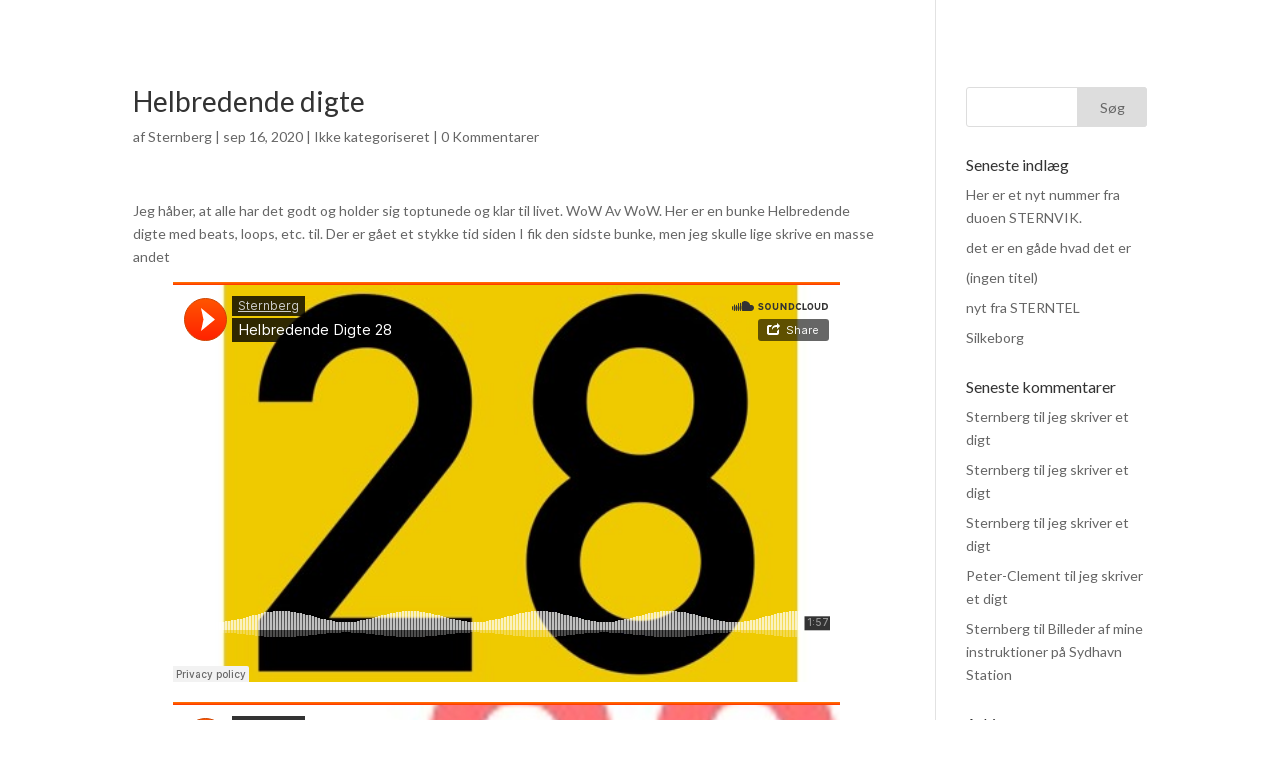

--- FILE ---
content_type: text/html; charset=UTF-8
request_url: http://www.sternbergs.dk/2020/09/16/helbredende-digte/
body_size: 12248
content:
<!DOCTYPE html>
<!--[if IE 6]>
<html id="ie6" lang="da-DK">
<![endif]-->
<!--[if IE 7]>
<html id="ie7" lang="da-DK">
<![endif]-->
<!--[if IE 8]>
<html id="ie8" lang="da-DK">
<![endif]-->
<!--[if !(IE 6) | !(IE 7) | !(IE 8)  ]><!-->
<html lang="da-DK">
<!--<![endif]-->
<head>
	<meta charset="UTF-8" />
	<title>Helbredende digte &bull; Sternbergs</title>
			
	<meta http-equiv="X-UA-Compatible" content="IE=edge">
	<link rel="pingback" href="http://www.sternbergs.dk/xmlrpc.php" />

		<!--[if lt IE 9]>
	<script src="http://www.sternbergs.dk/wp-content/themes/Divi/js/html5.js" type="text/javascript"></script>
	<![endif]-->

	<script type="text/javascript">
		document.documentElement.className = 'js';
	</script>

	<script>var et_site_url='http://www.sternbergs.dk';var et_post_id='2743';function et_core_page_resource_fallback(a,b){"undefined"===typeof b&&(b=a.sheet.cssRules&&0===a.sheet.cssRules.length);b&&(a.onerror=null,a.onload=null,a.href?a.href=et_site_url+"/?et_core_page_resource="+a.id+et_post_id:a.src&&(a.src=et_site_url+"/?et_core_page_resource="+a.id+et_post_id))}
</script><meta name='robots' content='index, follow, max-image-preview:large, max-snippet:-1, max-video-preview:-1' />
	<style>img:is([sizes="auto" i], [sizes^="auto," i]) { contain-intrinsic-size: 3000px 1500px }</style>
	
	<!-- This site is optimized with the Yoast SEO plugin v17.2.1 - https://yoast.com/wordpress/plugins/seo/ -->
	<title>Helbredende digte &bull; Sternbergs</title>
	<link rel="canonical" href="http://www.sternbergs.dk/2020/09/16/helbredende-digte/" />
	<meta property="og:locale" content="da_DK" />
	<meta property="og:type" content="article" />
	<meta property="og:title" content="Helbredende digte &bull; Sternbergs" />
	<meta property="og:description" content="Jeg håber, at alle har det godt og holder sig toptunede og klar til livet. WoW Av WoW. Her er en bunke Helbredende digte med beats, loops, etc. til. Der er gået et stykke tid siden I fik den sidste bunke, men jeg skulle lige skrive en masse andet" />
	<meta property="og:url" content="http://www.sternbergs.dk/2020/09/16/helbredende-digte/" />
	<meta property="og:site_name" content="Sternbergs" />
	<meta property="article:publisher" content="http://facebook.com/sternbergs" />
	<meta property="article:published_time" content="2020-09-16T17:46:27+00:00" />
	<meta property="article:modified_time" content="2020-09-16T17:46:31+00:00" />
	<meta name="twitter:card" content="summary" />
	<meta name="twitter:label1" content="Skrevet af" />
	<meta name="twitter:data1" content="Sternberg" />
	<script type="application/ld+json" class="yoast-schema-graph">{"@context":"https://schema.org","@graph":[{"@type":"WebSite","@id":"http://www.sternbergs.dk/#website","url":"http://www.sternbergs.dk/","name":"Sternbergs","description":"digterhjem p\u00e5 nettet for Sternberg","potentialAction":[{"@type":"SearchAction","target":{"@type":"EntryPoint","urlTemplate":"http://www.sternbergs.dk/?s={search_term_string}"},"query-input":"required name=search_term_string"}],"inLanguage":"da-DK"},{"@type":"WebPage","@id":"http://www.sternbergs.dk/2020/09/16/helbredende-digte/#webpage","url":"http://www.sternbergs.dk/2020/09/16/helbredende-digte/","name":"Helbredende digte &bull; Sternbergs","isPartOf":{"@id":"http://www.sternbergs.dk/#website"},"datePublished":"2020-09-16T17:46:27+00:00","dateModified":"2020-09-16T17:46:31+00:00","author":{"@id":"http://www.sternbergs.dk/#/schema/person/835d7fe4c96eace332f5a39a49a71884"},"breadcrumb":{"@id":"http://www.sternbergs.dk/2020/09/16/helbredende-digte/#breadcrumb"},"inLanguage":"da-DK","potentialAction":[{"@type":"ReadAction","target":["http://www.sternbergs.dk/2020/09/16/helbredende-digte/"]}]},{"@type":"BreadcrumbList","@id":"http://www.sternbergs.dk/2020/09/16/helbredende-digte/#breadcrumb","itemListElement":[{"@type":"ListItem","position":1,"name":"Hjem","item":"http://www.sternbergs.dk/"},{"@type":"ListItem","position":2,"name":"Helbredende digte"}]},{"@type":"Person","@id":"http://www.sternbergs.dk/#/schema/person/835d7fe4c96eace332f5a39a49a71884","name":"Sternberg","image":{"@type":"ImageObject","@id":"http://www.sternbergs.dk/#personlogo","inLanguage":"da-DK","url":"https://secure.gravatar.com/avatar/a703d47ab4528a34d886f662d8c92c09244cf92c1919198ee0a2149f88878d15?s=96&d=mm&r=g","contentUrl":"https://secure.gravatar.com/avatar/a703d47ab4528a34d886f662d8c92c09244cf92c1919198ee0a2149f88878d15?s=96&d=mm&r=g","caption":"Sternberg"},"description":"https://forfatterweb.dk/sternberg","sameAs":["http://Sternbergs.dk","https://www.youtube.com/@Sternbergs","https://da.wikipedia.org/wiki/Sternberg"],"url":"http://www.sternbergs.dk/author/sternberg/"}]}</script>
	<!-- / Yoast SEO plugin. -->


<link rel='dns-prefetch' href='//fonts.googleapis.com' />
<link rel="alternate" type="application/rss+xml" title="Sternbergs &raquo; Feed" href="http://www.sternbergs.dk/feed/" />
<link rel="alternate" type="application/rss+xml" title="Sternbergs &raquo;-kommentar-feed" href="http://www.sternbergs.dk/comments/feed/" />
<link rel="alternate" type="application/rss+xml" title="Sternbergs &raquo; Helbredende digte-kommentar-feed" href="http://www.sternbergs.dk/2020/09/16/helbredende-digte/feed/" />
<script type="text/javascript">
/* <![CDATA[ */
window._wpemojiSettings = {"baseUrl":"https:\/\/s.w.org\/images\/core\/emoji\/16.0.1\/72x72\/","ext":".png","svgUrl":"https:\/\/s.w.org\/images\/core\/emoji\/16.0.1\/svg\/","svgExt":".svg","source":{"concatemoji":"http:\/\/www.sternbergs.dk\/wp-includes\/js\/wp-emoji-release.min.js?ver=6.8.3"}};
/*! This file is auto-generated */
!function(s,n){var o,i,e;function c(e){try{var t={supportTests:e,timestamp:(new Date).valueOf()};sessionStorage.setItem(o,JSON.stringify(t))}catch(e){}}function p(e,t,n){e.clearRect(0,0,e.canvas.width,e.canvas.height),e.fillText(t,0,0);var t=new Uint32Array(e.getImageData(0,0,e.canvas.width,e.canvas.height).data),a=(e.clearRect(0,0,e.canvas.width,e.canvas.height),e.fillText(n,0,0),new Uint32Array(e.getImageData(0,0,e.canvas.width,e.canvas.height).data));return t.every(function(e,t){return e===a[t]})}function u(e,t){e.clearRect(0,0,e.canvas.width,e.canvas.height),e.fillText(t,0,0);for(var n=e.getImageData(16,16,1,1),a=0;a<n.data.length;a++)if(0!==n.data[a])return!1;return!0}function f(e,t,n,a){switch(t){case"flag":return n(e,"\ud83c\udff3\ufe0f\u200d\u26a7\ufe0f","\ud83c\udff3\ufe0f\u200b\u26a7\ufe0f")?!1:!n(e,"\ud83c\udde8\ud83c\uddf6","\ud83c\udde8\u200b\ud83c\uddf6")&&!n(e,"\ud83c\udff4\udb40\udc67\udb40\udc62\udb40\udc65\udb40\udc6e\udb40\udc67\udb40\udc7f","\ud83c\udff4\u200b\udb40\udc67\u200b\udb40\udc62\u200b\udb40\udc65\u200b\udb40\udc6e\u200b\udb40\udc67\u200b\udb40\udc7f");case"emoji":return!a(e,"\ud83e\udedf")}return!1}function g(e,t,n,a){var r="undefined"!=typeof WorkerGlobalScope&&self instanceof WorkerGlobalScope?new OffscreenCanvas(300,150):s.createElement("canvas"),o=r.getContext("2d",{willReadFrequently:!0}),i=(o.textBaseline="top",o.font="600 32px Arial",{});return e.forEach(function(e){i[e]=t(o,e,n,a)}),i}function t(e){var t=s.createElement("script");t.src=e,t.defer=!0,s.head.appendChild(t)}"undefined"!=typeof Promise&&(o="wpEmojiSettingsSupports",i=["flag","emoji"],n.supports={everything:!0,everythingExceptFlag:!0},e=new Promise(function(e){s.addEventListener("DOMContentLoaded",e,{once:!0})}),new Promise(function(t){var n=function(){try{var e=JSON.parse(sessionStorage.getItem(o));if("object"==typeof e&&"number"==typeof e.timestamp&&(new Date).valueOf()<e.timestamp+604800&&"object"==typeof e.supportTests)return e.supportTests}catch(e){}return null}();if(!n){if("undefined"!=typeof Worker&&"undefined"!=typeof OffscreenCanvas&&"undefined"!=typeof URL&&URL.createObjectURL&&"undefined"!=typeof Blob)try{var e="postMessage("+g.toString()+"("+[JSON.stringify(i),f.toString(),p.toString(),u.toString()].join(",")+"));",a=new Blob([e],{type:"text/javascript"}),r=new Worker(URL.createObjectURL(a),{name:"wpTestEmojiSupports"});return void(r.onmessage=function(e){c(n=e.data),r.terminate(),t(n)})}catch(e){}c(n=g(i,f,p,u))}t(n)}).then(function(e){for(var t in e)n.supports[t]=e[t],n.supports.everything=n.supports.everything&&n.supports[t],"flag"!==t&&(n.supports.everythingExceptFlag=n.supports.everythingExceptFlag&&n.supports[t]);n.supports.everythingExceptFlag=n.supports.everythingExceptFlag&&!n.supports.flag,n.DOMReady=!1,n.readyCallback=function(){n.DOMReady=!0}}).then(function(){return e}).then(function(){var e;n.supports.everything||(n.readyCallback(),(e=n.source||{}).concatemoji?t(e.concatemoji):e.wpemoji&&e.twemoji&&(t(e.twemoji),t(e.wpemoji)))}))}((window,document),window._wpemojiSettings);
/* ]]> */
</script>
<meta content="Sternbergs v." name="generator"/><style id='wp-emoji-styles-inline-css' type='text/css'>

	img.wp-smiley, img.emoji {
		display: inline !important;
		border: none !important;
		box-shadow: none !important;
		height: 1em !important;
		width: 1em !important;
		margin: 0 0.07em !important;
		vertical-align: -0.1em !important;
		background: none !important;
		padding: 0 !important;
	}
</style>
<link rel='stylesheet' id='wp-block-library-css' href='http://www.sternbergs.dk/wp-includes/css/dist/block-library/style.min.css?ver=6.8.3' type='text/css' media='all' />
<style id='classic-theme-styles-inline-css' type='text/css'>
/*! This file is auto-generated */
.wp-block-button__link{color:#fff;background-color:#32373c;border-radius:9999px;box-shadow:none;text-decoration:none;padding:calc(.667em + 2px) calc(1.333em + 2px);font-size:1.125em}.wp-block-file__button{background:#32373c;color:#fff;text-decoration:none}
</style>
<style id='global-styles-inline-css' type='text/css'>
:root{--wp--preset--aspect-ratio--square: 1;--wp--preset--aspect-ratio--4-3: 4/3;--wp--preset--aspect-ratio--3-4: 3/4;--wp--preset--aspect-ratio--3-2: 3/2;--wp--preset--aspect-ratio--2-3: 2/3;--wp--preset--aspect-ratio--16-9: 16/9;--wp--preset--aspect-ratio--9-16: 9/16;--wp--preset--color--black: #000000;--wp--preset--color--cyan-bluish-gray: #abb8c3;--wp--preset--color--white: #ffffff;--wp--preset--color--pale-pink: #f78da7;--wp--preset--color--vivid-red: #cf2e2e;--wp--preset--color--luminous-vivid-orange: #ff6900;--wp--preset--color--luminous-vivid-amber: #fcb900;--wp--preset--color--light-green-cyan: #7bdcb5;--wp--preset--color--vivid-green-cyan: #00d084;--wp--preset--color--pale-cyan-blue: #8ed1fc;--wp--preset--color--vivid-cyan-blue: #0693e3;--wp--preset--color--vivid-purple: #9b51e0;--wp--preset--gradient--vivid-cyan-blue-to-vivid-purple: linear-gradient(135deg,rgba(6,147,227,1) 0%,rgb(155,81,224) 100%);--wp--preset--gradient--light-green-cyan-to-vivid-green-cyan: linear-gradient(135deg,rgb(122,220,180) 0%,rgb(0,208,130) 100%);--wp--preset--gradient--luminous-vivid-amber-to-luminous-vivid-orange: linear-gradient(135deg,rgba(252,185,0,1) 0%,rgba(255,105,0,1) 100%);--wp--preset--gradient--luminous-vivid-orange-to-vivid-red: linear-gradient(135deg,rgba(255,105,0,1) 0%,rgb(207,46,46) 100%);--wp--preset--gradient--very-light-gray-to-cyan-bluish-gray: linear-gradient(135deg,rgb(238,238,238) 0%,rgb(169,184,195) 100%);--wp--preset--gradient--cool-to-warm-spectrum: linear-gradient(135deg,rgb(74,234,220) 0%,rgb(151,120,209) 20%,rgb(207,42,186) 40%,rgb(238,44,130) 60%,rgb(251,105,98) 80%,rgb(254,248,76) 100%);--wp--preset--gradient--blush-light-purple: linear-gradient(135deg,rgb(255,206,236) 0%,rgb(152,150,240) 100%);--wp--preset--gradient--blush-bordeaux: linear-gradient(135deg,rgb(254,205,165) 0%,rgb(254,45,45) 50%,rgb(107,0,62) 100%);--wp--preset--gradient--luminous-dusk: linear-gradient(135deg,rgb(255,203,112) 0%,rgb(199,81,192) 50%,rgb(65,88,208) 100%);--wp--preset--gradient--pale-ocean: linear-gradient(135deg,rgb(255,245,203) 0%,rgb(182,227,212) 50%,rgb(51,167,181) 100%);--wp--preset--gradient--electric-grass: linear-gradient(135deg,rgb(202,248,128) 0%,rgb(113,206,126) 100%);--wp--preset--gradient--midnight: linear-gradient(135deg,rgb(2,3,129) 0%,rgb(40,116,252) 100%);--wp--preset--font-size--small: 13px;--wp--preset--font-size--medium: 20px;--wp--preset--font-size--large: 36px;--wp--preset--font-size--x-large: 42px;--wp--preset--spacing--20: 0.44rem;--wp--preset--spacing--30: 0.67rem;--wp--preset--spacing--40: 1rem;--wp--preset--spacing--50: 1.5rem;--wp--preset--spacing--60: 2.25rem;--wp--preset--spacing--70: 3.38rem;--wp--preset--spacing--80: 5.06rem;--wp--preset--shadow--natural: 6px 6px 9px rgba(0, 0, 0, 0.2);--wp--preset--shadow--deep: 12px 12px 50px rgba(0, 0, 0, 0.4);--wp--preset--shadow--sharp: 6px 6px 0px rgba(0, 0, 0, 0.2);--wp--preset--shadow--outlined: 6px 6px 0px -3px rgba(255, 255, 255, 1), 6px 6px rgba(0, 0, 0, 1);--wp--preset--shadow--crisp: 6px 6px 0px rgba(0, 0, 0, 1);}:where(.is-layout-flex){gap: 0.5em;}:where(.is-layout-grid){gap: 0.5em;}body .is-layout-flex{display: flex;}.is-layout-flex{flex-wrap: wrap;align-items: center;}.is-layout-flex > :is(*, div){margin: 0;}body .is-layout-grid{display: grid;}.is-layout-grid > :is(*, div){margin: 0;}:where(.wp-block-columns.is-layout-flex){gap: 2em;}:where(.wp-block-columns.is-layout-grid){gap: 2em;}:where(.wp-block-post-template.is-layout-flex){gap: 1.25em;}:where(.wp-block-post-template.is-layout-grid){gap: 1.25em;}.has-black-color{color: var(--wp--preset--color--black) !important;}.has-cyan-bluish-gray-color{color: var(--wp--preset--color--cyan-bluish-gray) !important;}.has-white-color{color: var(--wp--preset--color--white) !important;}.has-pale-pink-color{color: var(--wp--preset--color--pale-pink) !important;}.has-vivid-red-color{color: var(--wp--preset--color--vivid-red) !important;}.has-luminous-vivid-orange-color{color: var(--wp--preset--color--luminous-vivid-orange) !important;}.has-luminous-vivid-amber-color{color: var(--wp--preset--color--luminous-vivid-amber) !important;}.has-light-green-cyan-color{color: var(--wp--preset--color--light-green-cyan) !important;}.has-vivid-green-cyan-color{color: var(--wp--preset--color--vivid-green-cyan) !important;}.has-pale-cyan-blue-color{color: var(--wp--preset--color--pale-cyan-blue) !important;}.has-vivid-cyan-blue-color{color: var(--wp--preset--color--vivid-cyan-blue) !important;}.has-vivid-purple-color{color: var(--wp--preset--color--vivid-purple) !important;}.has-black-background-color{background-color: var(--wp--preset--color--black) !important;}.has-cyan-bluish-gray-background-color{background-color: var(--wp--preset--color--cyan-bluish-gray) !important;}.has-white-background-color{background-color: var(--wp--preset--color--white) !important;}.has-pale-pink-background-color{background-color: var(--wp--preset--color--pale-pink) !important;}.has-vivid-red-background-color{background-color: var(--wp--preset--color--vivid-red) !important;}.has-luminous-vivid-orange-background-color{background-color: var(--wp--preset--color--luminous-vivid-orange) !important;}.has-luminous-vivid-amber-background-color{background-color: var(--wp--preset--color--luminous-vivid-amber) !important;}.has-light-green-cyan-background-color{background-color: var(--wp--preset--color--light-green-cyan) !important;}.has-vivid-green-cyan-background-color{background-color: var(--wp--preset--color--vivid-green-cyan) !important;}.has-pale-cyan-blue-background-color{background-color: var(--wp--preset--color--pale-cyan-blue) !important;}.has-vivid-cyan-blue-background-color{background-color: var(--wp--preset--color--vivid-cyan-blue) !important;}.has-vivid-purple-background-color{background-color: var(--wp--preset--color--vivid-purple) !important;}.has-black-border-color{border-color: var(--wp--preset--color--black) !important;}.has-cyan-bluish-gray-border-color{border-color: var(--wp--preset--color--cyan-bluish-gray) !important;}.has-white-border-color{border-color: var(--wp--preset--color--white) !important;}.has-pale-pink-border-color{border-color: var(--wp--preset--color--pale-pink) !important;}.has-vivid-red-border-color{border-color: var(--wp--preset--color--vivid-red) !important;}.has-luminous-vivid-orange-border-color{border-color: var(--wp--preset--color--luminous-vivid-orange) !important;}.has-luminous-vivid-amber-border-color{border-color: var(--wp--preset--color--luminous-vivid-amber) !important;}.has-light-green-cyan-border-color{border-color: var(--wp--preset--color--light-green-cyan) !important;}.has-vivid-green-cyan-border-color{border-color: var(--wp--preset--color--vivid-green-cyan) !important;}.has-pale-cyan-blue-border-color{border-color: var(--wp--preset--color--pale-cyan-blue) !important;}.has-vivid-cyan-blue-border-color{border-color: var(--wp--preset--color--vivid-cyan-blue) !important;}.has-vivid-purple-border-color{border-color: var(--wp--preset--color--vivid-purple) !important;}.has-vivid-cyan-blue-to-vivid-purple-gradient-background{background: var(--wp--preset--gradient--vivid-cyan-blue-to-vivid-purple) !important;}.has-light-green-cyan-to-vivid-green-cyan-gradient-background{background: var(--wp--preset--gradient--light-green-cyan-to-vivid-green-cyan) !important;}.has-luminous-vivid-amber-to-luminous-vivid-orange-gradient-background{background: var(--wp--preset--gradient--luminous-vivid-amber-to-luminous-vivid-orange) !important;}.has-luminous-vivid-orange-to-vivid-red-gradient-background{background: var(--wp--preset--gradient--luminous-vivid-orange-to-vivid-red) !important;}.has-very-light-gray-to-cyan-bluish-gray-gradient-background{background: var(--wp--preset--gradient--very-light-gray-to-cyan-bluish-gray) !important;}.has-cool-to-warm-spectrum-gradient-background{background: var(--wp--preset--gradient--cool-to-warm-spectrum) !important;}.has-blush-light-purple-gradient-background{background: var(--wp--preset--gradient--blush-light-purple) !important;}.has-blush-bordeaux-gradient-background{background: var(--wp--preset--gradient--blush-bordeaux) !important;}.has-luminous-dusk-gradient-background{background: var(--wp--preset--gradient--luminous-dusk) !important;}.has-pale-ocean-gradient-background{background: var(--wp--preset--gradient--pale-ocean) !important;}.has-electric-grass-gradient-background{background: var(--wp--preset--gradient--electric-grass) !important;}.has-midnight-gradient-background{background: var(--wp--preset--gradient--midnight) !important;}.has-small-font-size{font-size: var(--wp--preset--font-size--small) !important;}.has-medium-font-size{font-size: var(--wp--preset--font-size--medium) !important;}.has-large-font-size{font-size: var(--wp--preset--font-size--large) !important;}.has-x-large-font-size{font-size: var(--wp--preset--font-size--x-large) !important;}
:where(.wp-block-post-template.is-layout-flex){gap: 1.25em;}:where(.wp-block-post-template.is-layout-grid){gap: 1.25em;}
:where(.wp-block-columns.is-layout-flex){gap: 2em;}:where(.wp-block-columns.is-layout-grid){gap: 2em;}
:root :where(.wp-block-pullquote){font-size: 1.5em;line-height: 1.6;}
</style>
<link rel='stylesheet' id='divi-style-css' href='http://www.sternbergs.dk/wp-content/themes/Sternbergs/style.css?ver=3.20.2' type='text/css' media='all' />
<link rel='stylesheet' id='et-builder-googlefonts-cached-css' href='http://fonts.googleapis.com/css?family=Lato%3A100%2C100italic%2C300%2C300italic%2Cregular%2Citalic%2C700%2C700italic%2C900%2C900italic%7CPlayfair+Display%3Aregular%2Citalic%2C700%2C700italic%2C900%2C900italic&#038;ver=6.8.3#038;subset=latin,latin-ext,cyrillic' type='text/css' media='all' />
<link rel='stylesheet' id='dashicons-css' href='http://www.sternbergs.dk/wp-includes/css/dashicons.min.css?ver=6.8.3' type='text/css' media='all' />
<script type="text/javascript" src="http://www.sternbergs.dk/wp-includes/js/jquery/jquery.min.js?ver=3.7.1" id="jquery-core-js"></script>
<script type="text/javascript" src="http://www.sternbergs.dk/wp-includes/js/jquery/jquery-migrate.min.js?ver=3.4.1" id="jquery-migrate-js"></script>
<link rel="https://api.w.org/" href="http://www.sternbergs.dk/wp-json/" /><link rel="alternate" title="JSON" type="application/json" href="http://www.sternbergs.dk/wp-json/wp/v2/posts/2743" /><link rel="EditURI" type="application/rsd+xml" title="RSD" href="http://www.sternbergs.dk/xmlrpc.php?rsd" />
<meta name="generator" content="WordPress 6.8.3" />
<link rel='shortlink' href='http://www.sternbergs.dk/?p=2743' />
<link rel="alternate" title="oEmbed (JSON)" type="application/json+oembed" href="http://www.sternbergs.dk/wp-json/oembed/1.0/embed?url=http%3A%2F%2Fwww.sternbergs.dk%2F2020%2F09%2F16%2Fhelbredende-digte%2F" />
<link rel="alternate" title="oEmbed (XML)" type="text/xml+oembed" href="http://www.sternbergs.dk/wp-json/oembed/1.0/embed?url=http%3A%2F%2Fwww.sternbergs.dk%2F2020%2F09%2F16%2Fhelbredende-digte%2F&#038;format=xml" />
<!-- Analytics by WP Statistics v13.2.16 - https://wp-statistics.com/ -->
<meta name="viewport" content="width=device-width, initial-scale=1.0, maximum-scale=1.0, user-scalable=0" /><link rel="stylesheet" id="et-divi-customizer-global-cached-inline-styles" href="http://www.sternbergs.dk/wp-content/cache/et/global/et-divi-customizer-global-17631114340667.min.css" onerror="et_core_page_resource_fallback(this, true)" onload="et_core_page_resource_fallback(this)" /></head>
<body class="wp-singular post-template-default single single-post postid-2743 single-format-standard wp-theme-Divi wp-child-theme-Sternbergs et_pb_button_helper_class et_transparent_nav et_fullwidth_nav et_fixed_nav et_show_nav et_hide_primary_logo et_hide_fixed_logo et_hide_mobile_logo et_cover_background et_pb_gutter osx et_pb_gutters3 et_primary_nav_dropdown_animation_fade et_secondary_nav_dropdown_animation_fade et_pb_footer_columns4 et_header_style_centered et_smooth_scroll et_right_sidebar et_divi_theme et-db et_minified_js et_minified_css">
	<div id="page-container">

	
		<header id="main-header" data-height-onload="30">
			<div class="container clearfix et_menu_container">
							<div class="logo_container">
					<span class="logo_helper"></span>
					<a href="http://www.sternbergs.dk/">
						<img src="http://www.sternbergs.dk/wp-content/themes/Divi/images/logo.png" alt="Sternbergs" id="logo" />
					</a>
				</div>
				<div id="et-top-navigation">
					<nav id="top-menu-nav">
					<ul id="top-menu" class="nav"><li id="menu-item-1906" class="menu-item menu-item-type-post_type menu-item-object-page menu-item-home menu-item-1906"><a href="http://www.sternbergs.dk/">Sternberg</a></li>
<li id="menu-item-1814" class="menu-item menu-item-type-post_type menu-item-object-page menu-item-1814"><a href="http://www.sternbergs.dk/bibliografi/">Bibliografi</a></li>
<li id="menu-item-1815" class="menu-item menu-item-type-post_type menu-item-object-page menu-item-1815"><a href="http://www.sternbergs.dk/presse/">Anmeldelser</a></li>
<li id="menu-item-1816" class="menu-item menu-item-type-post_type menu-item-object-page menu-item-1816"><a href="http://www.sternbergs.dk/cv/">Praksis</a></li>
<li id="menu-item-2025" class="menu-item menu-item-type-post_type menu-item-object-page menu-item-2025"><a href="http://www.sternbergs.dk/arkiv/">hvad hændte og hvad hænder? (FØLG MED HER)</a></li>
<li id="menu-item-2259" class="menu-item menu-item-type-post_type menu-item-object-page menu-item-2259"><a href="http://www.sternbergs.dk/kontakt-2/">Kontakt</a></li>
</ul>					</nav>

					
					
					<div id="et_mobile_nav_menu">
				<div class="mobile_nav closed">
					<span class="select_page">Vælg en side</span>
					<span class="mobile_menu_bar mobile_menu_bar_toggle"></span>
				</div>
			</div>				</div> <!-- #et-top-navigation -->
			</div> <!-- .container -->
			<div class="et_search_outer">
				<div class="container et_search_form_container">
					<form role="search" method="get" class="et-search-form" action="http://www.sternbergs.dk/">
					<input type="search" class="et-search-field" placeholder="Søg &hellip;" value="" name="s" title="Søg efter:" />					</form>
					<span class="et_close_search_field"></span>
				</div>
			</div>
		</header> <!-- #main-header -->

		<div id="et-main-area">
<div id="main-content">
		<div class="container">
		<div id="content-area" class="clearfix">
			<div id="left-area">
											<article id="post-2743" class="et_pb_post post-2743 post type-post status-publish format-standard hentry category-ikke-kategoriseret">
											<div class="et_post_meta_wrapper">
							<h1 class="entry-title">Helbredende digte</h1>

						<p class="post-meta"> af <span class="author vcard"><a href="http://www.sternbergs.dk/author/sternberg/" title="Indlæg af Sternberg" rel="author">Sternberg</a></span> | <span class="published">sep 16, 2020</span> | <a href="http://www.sternbergs.dk/category/ikke-kategoriseret/" rel="category tag">Ikke kategoriseret</a> | <span class="comments-number"><a href="http://www.sternbergs.dk/2020/09/16/helbredende-digte/#respond">0 Kommentarer</a></span></p>
												</div> <!-- .et_post_meta_wrapper -->
				
					<div class="entry-content">
					
<p>Jeg håber, at alle har det godt og holder sig toptunede og klar til livet. WoW Av WoW. Her er en bunke Helbredende digte med beats, loops, etc. til. Der er gået et stykke tid siden I fik den sidste bunke, men jeg skulle lige skrive en masse andet</p>



<figure class="wp-block-embed-soundcloud wp-block-embed is-type-rich is-provider-soundcloud wp-embed-aspect-4-3 wp-has-aspect-ratio"><div class="wp-block-embed__wrapper">
<div class='et_post_video'><iframe title="Helbredende Digte 28 by Sternberg" width="1080" height="400" scrolling="no" frameborder="no" src="https://w.soundcloud.com/player/?visual=true&#038;url=https%3A%2F%2Fapi.soundcloud.com%2Ftracks%2F833831902&#038;show_artwork=true&#038;maxwidth=1080&#038;maxheight=1000&#038;dnt=1"></iframe></div>
</div></figure>



<figure class="wp-block-embed-soundcloud wp-block-embed is-type-rich is-provider-soundcloud wp-embed-aspect-4-3 wp-has-aspect-ratio"><div class="wp-block-embed__wrapper">
<div class='et_post_video'><iframe title="Helbredende Digte 29 by Sternberg" width="1080" height="400" scrolling="no" frameborder="no" src="https://w.soundcloud.com/player/?visual=true&#038;url=https%3A%2F%2Fapi.soundcloud.com%2Ftracks%2F833845759&#038;show_artwork=true&#038;maxwidth=1080&#038;maxheight=1000&#038;dnt=1"></iframe></div>
</div></figure>



<figure class="wp-block-embed-soundcloud wp-block-embed is-type-rich is-provider-soundcloud wp-embed-aspect-4-3 wp-has-aspect-ratio"><div class="wp-block-embed__wrapper">
<div class='et_post_video'><iframe title="Helbredende Digte 30 by Sternberg" width="1080" height="400" scrolling="no" frameborder="no" src="https://w.soundcloud.com/player/?visual=true&#038;url=https%3A%2F%2Fapi.soundcloud.com%2Ftracks%2F836198092&#038;show_artwork=true&#038;maxwidth=1080&#038;maxheight=1000&#038;dnt=1"></iframe></div>
</div></figure>



<figure class="wp-block-embed-soundcloud wp-block-embed is-type-rich is-provider-soundcloud wp-embed-aspect-4-3 wp-has-aspect-ratio"><div class="wp-block-embed__wrapper">
<div class='et_post_video'><iframe loading="lazy" title="Helbredende Digte 31 by Sternberg" width="1080" height="400" scrolling="no" frameborder="no" src="https://w.soundcloud.com/player/?visual=true&#038;url=https%3A%2F%2Fapi.soundcloud.com%2Ftracks%2F836203633&#038;show_artwork=true&#038;maxwidth=1080&#038;maxheight=1000&#038;dnt=1"></iframe></div>
</div></figure>



<figure class="wp-block-embed-soundcloud wp-block-embed is-type-rich is-provider-soundcloud wp-embed-aspect-4-3 wp-has-aspect-ratio"><div class="wp-block-embed__wrapper">
<div class='et_post_video'><iframe loading="lazy" title="Helbredende Digte 32 by Sternberg" width="1080" height="400" scrolling="no" frameborder="no" src="https://w.soundcloud.com/player/?visual=true&#038;url=https%3A%2F%2Fapi.soundcloud.com%2Ftracks%2F893673025&#038;show_artwork=true&#038;maxwidth=1080&#038;maxheight=1000&#038;dnt=1"></iframe></div>
</div></figure>



<figure class="wp-block-embed-soundcloud wp-block-embed is-type-rich is-provider-soundcloud wp-embed-aspect-4-3 wp-has-aspect-ratio"><div class="wp-block-embed__wrapper">
<div class='et_post_video'><iframe loading="lazy" title="Helbredende Digte 33 by Sternberg" width="1080" height="400" scrolling="no" frameborder="no" src="https://w.soundcloud.com/player/?visual=true&#038;url=https%3A%2F%2Fapi.soundcloud.com%2Ftracks%2F893686909&#038;show_artwork=true&#038;maxwidth=1080&#038;maxheight=1000&#038;dnt=1"></iframe></div>
</div></figure>



<figure class="wp-block-embed-soundcloud wp-block-embed is-type-rich is-provider-soundcloud wp-embed-aspect-4-3 wp-has-aspect-ratio"><div class="wp-block-embed__wrapper">
<div class='et_post_video'><iframe loading="lazy" title="Helbredende Digte 34 by Sternberg" width="1080" height="400" scrolling="no" frameborder="no" src="https://w.soundcloud.com/player/?visual=true&#038;url=https%3A%2F%2Fapi.soundcloud.com%2Ftracks%2F894201601&#038;show_artwork=true&#038;maxwidth=1080&#038;maxheight=1000&#038;dnt=1"></iframe></div>
</div></figure>



<figure class="wp-block-embed-soundcloud wp-block-embed is-type-rich is-provider-soundcloud wp-embed-aspect-4-3 wp-has-aspect-ratio"><div class="wp-block-embed__wrapper">
<div class='et_post_video'><iframe loading="lazy" title="Helbredende Digte 35 by Sternberg" width="1080" height="400" scrolling="no" frameborder="no" src="https://w.soundcloud.com/player/?visual=true&#038;url=https%3A%2F%2Fapi.soundcloud.com%2Ftracks%2F894233404&#038;show_artwork=true&#038;maxwidth=1080&#038;maxheight=1000&#038;dnt=1"></iframe></div>
</div></figure>
					</div> <!-- .entry-content -->
					<div class="et_post_meta_wrapper">
					<!-- You can start editing here. -->

<section id="comment-wrap">
		   <div id="comment-section" class="nocomments">
		  			 <!-- If comments are open, but there are no comments. -->

		  	   </div>
					<div id="respond" class="comment-respond">
		<h3 id="reply-title" class="comment-reply-title"><span>Indsend Kommentar</span> <small><a rel="nofollow" id="cancel-comment-reply-link" href="/2020/09/16/helbredende-digte/#respond" style="display:none;">Annuller svar</a></small></h3><p class="must-log-in">Du skal være <a href="http://www.sternbergs.dk/wp-login.php?redirect_to=http%3A%2F%2Fwww.sternbergs.dk%2F2020%2F09%2F16%2Fhelbredende-digte%2F">logget ind</a> for at skrive en kommentar.</p>	</div><!-- #respond -->
		</section>					</div> <!-- .et_post_meta_wrapper -->
				</article> <!-- .et_pb_post -->

						</div> <!-- #left-area -->

				<div id="sidebar">
		<div id="search-2" class="et_pb_widget widget_search"><form role="search" method="get" id="searchform" class="searchform" action="http://www.sternbergs.dk/">
				<div>
					<label class="screen-reader-text" for="s">Søg efter:</label>
					<input type="text" value="" name="s" id="s" />
					<input type="submit" id="searchsubmit" value="Søg" />
				</div>
			</form></div> <!-- end .et_pb_widget -->
		<div id="recent-posts-2" class="et_pb_widget widget_recent_entries">
		<h4 class="widgettitle">Seneste indlæg</h4>
		<ul>
											<li>
					<a href="http://www.sternbergs.dk/2025/11/05/her-er-et-nyt-nummer-fra-duoen-sternvik/">Her er et nyt nummer fra duoen STERNVIK.</a>
									</li>
											<li>
					<a href="http://www.sternbergs.dk/2025/10/31/det-er-en-gaade-hvad-det-er/">det er en gåde hvad det er</a>
									</li>
											<li>
					<a href="http://www.sternbergs.dk/2025/10/27/4103/">(ingen titel)</a>
									</li>
											<li>
					<a href="http://www.sternbergs.dk/2025/10/21/nyt-fra-sterntel/">nyt fra STERNTEL</a>
									</li>
											<li>
					<a href="http://www.sternbergs.dk/2025/10/07/silkeborg-2/">Silkeborg</a>
									</li>
					</ul>

		</div> <!-- end .et_pb_widget --><div id="recent-comments-2" class="et_pb_widget widget_recent_comments"><h4 class="widgettitle">Seneste kommentarer</h4><ul id="recentcomments"><li class="recentcomments"><span class="comment-author-link"><a href="http://Sternbergs.dk" class="url" rel="ugc external nofollow">Sternberg</a></span> til <a href="http://www.sternbergs.dk/2025/06/18/jeg-skriver-et-digt/#comment-3042">jeg skriver et digt</a></li><li class="recentcomments"><span class="comment-author-link"><a href="http://Sternbergs.dk" class="url" rel="ugc external nofollow">Sternberg</a></span> til <a href="http://www.sternbergs.dk/2025/06/18/jeg-skriver-et-digt/#comment-3041">jeg skriver et digt</a></li><li class="recentcomments"><span class="comment-author-link"><a href="http://Sternbergs.dk" class="url" rel="ugc external nofollow">Sternberg</a></span> til <a href="http://www.sternbergs.dk/2025/06/18/jeg-skriver-et-digt/#comment-3040">jeg skriver et digt</a></li><li class="recentcomments"><span class="comment-author-link">Peter-Clement</span> til <a href="http://www.sternbergs.dk/2025/06/18/jeg-skriver-et-digt/#comment-3038">jeg skriver et digt</a></li><li class="recentcomments"><span class="comment-author-link"><a href="http://Sternbergs.dk" class="url" rel="ugc external nofollow">Sternberg</a></span> til <a href="http://www.sternbergs.dk/2014/03/25/billeder-af-mine-instruktioner-pa-sydhavn-station/#comment-46">Billeder af mine instruktioner på Sydhavn Station</a></li></ul></div> <!-- end .et_pb_widget --><div id="archives-2" class="et_pb_widget widget_archive"><h4 class="widgettitle">Arkiver</h4>
			<ul>
					<li><a href='http://www.sternbergs.dk/2025/11/'>november 2025</a></li>
	<li><a href='http://www.sternbergs.dk/2025/10/'>oktober 2025</a></li>
	<li><a href='http://www.sternbergs.dk/2025/09/'>september 2025</a></li>
	<li><a href='http://www.sternbergs.dk/2025/08/'>august 2025</a></li>
	<li><a href='http://www.sternbergs.dk/2025/07/'>juli 2025</a></li>
	<li><a href='http://www.sternbergs.dk/2025/06/'>juni 2025</a></li>
	<li><a href='http://www.sternbergs.dk/2025/05/'>maj 2025</a></li>
	<li><a href='http://www.sternbergs.dk/2025/04/'>april 2025</a></li>
	<li><a href='http://www.sternbergs.dk/2025/03/'>marts 2025</a></li>
	<li><a href='http://www.sternbergs.dk/2025/02/'>februar 2025</a></li>
	<li><a href='http://www.sternbergs.dk/2025/01/'>januar 2025</a></li>
	<li><a href='http://www.sternbergs.dk/2024/12/'>december 2024</a></li>
	<li><a href='http://www.sternbergs.dk/2024/11/'>november 2024</a></li>
	<li><a href='http://www.sternbergs.dk/2024/10/'>oktober 2024</a></li>
	<li><a href='http://www.sternbergs.dk/2024/09/'>september 2024</a></li>
	<li><a href='http://www.sternbergs.dk/2024/08/'>august 2024</a></li>
	<li><a href='http://www.sternbergs.dk/2024/07/'>juli 2024</a></li>
	<li><a href='http://www.sternbergs.dk/2024/06/'>juni 2024</a></li>
	<li><a href='http://www.sternbergs.dk/2024/05/'>maj 2024</a></li>
	<li><a href='http://www.sternbergs.dk/2024/04/'>april 2024</a></li>
	<li><a href='http://www.sternbergs.dk/2024/03/'>marts 2024</a></li>
	<li><a href='http://www.sternbergs.dk/2024/02/'>februar 2024</a></li>
	<li><a href='http://www.sternbergs.dk/2024/01/'>januar 2024</a></li>
	<li><a href='http://www.sternbergs.dk/2023/12/'>december 2023</a></li>
	<li><a href='http://www.sternbergs.dk/2023/11/'>november 2023</a></li>
	<li><a href='http://www.sternbergs.dk/2023/10/'>oktober 2023</a></li>
	<li><a href='http://www.sternbergs.dk/2023/09/'>september 2023</a></li>
	<li><a href='http://www.sternbergs.dk/2023/08/'>august 2023</a></li>
	<li><a href='http://www.sternbergs.dk/2023/07/'>juli 2023</a></li>
	<li><a href='http://www.sternbergs.dk/2023/06/'>juni 2023</a></li>
	<li><a href='http://www.sternbergs.dk/2023/05/'>maj 2023</a></li>
	<li><a href='http://www.sternbergs.dk/2023/04/'>april 2023</a></li>
	<li><a href='http://www.sternbergs.dk/2023/03/'>marts 2023</a></li>
	<li><a href='http://www.sternbergs.dk/2023/02/'>februar 2023</a></li>
	<li><a href='http://www.sternbergs.dk/2023/01/'>januar 2023</a></li>
	<li><a href='http://www.sternbergs.dk/2022/12/'>december 2022</a></li>
	<li><a href='http://www.sternbergs.dk/2022/11/'>november 2022</a></li>
	<li><a href='http://www.sternbergs.dk/2022/10/'>oktober 2022</a></li>
	<li><a href='http://www.sternbergs.dk/2022/09/'>september 2022</a></li>
	<li><a href='http://www.sternbergs.dk/2022/08/'>august 2022</a></li>
	<li><a href='http://www.sternbergs.dk/2022/07/'>juli 2022</a></li>
	<li><a href='http://www.sternbergs.dk/2022/06/'>juni 2022</a></li>
	<li><a href='http://www.sternbergs.dk/2022/05/'>maj 2022</a></li>
	<li><a href='http://www.sternbergs.dk/2022/04/'>april 2022</a></li>
	<li><a href='http://www.sternbergs.dk/2022/03/'>marts 2022</a></li>
	<li><a href='http://www.sternbergs.dk/2022/02/'>februar 2022</a></li>
	<li><a href='http://www.sternbergs.dk/2022/01/'>januar 2022</a></li>
	<li><a href='http://www.sternbergs.dk/2021/12/'>december 2021</a></li>
	<li><a href='http://www.sternbergs.dk/2021/11/'>november 2021</a></li>
	<li><a href='http://www.sternbergs.dk/2021/10/'>oktober 2021</a></li>
	<li><a href='http://www.sternbergs.dk/2021/09/'>september 2021</a></li>
	<li><a href='http://www.sternbergs.dk/2021/08/'>august 2021</a></li>
	<li><a href='http://www.sternbergs.dk/2021/07/'>juli 2021</a></li>
	<li><a href='http://www.sternbergs.dk/2021/06/'>juni 2021</a></li>
	<li><a href='http://www.sternbergs.dk/2021/05/'>maj 2021</a></li>
	<li><a href='http://www.sternbergs.dk/2021/04/'>april 2021</a></li>
	<li><a href='http://www.sternbergs.dk/2021/03/'>marts 2021</a></li>
	<li><a href='http://www.sternbergs.dk/2021/02/'>februar 2021</a></li>
	<li><a href='http://www.sternbergs.dk/2021/01/'>januar 2021</a></li>
	<li><a href='http://www.sternbergs.dk/2020/12/'>december 2020</a></li>
	<li><a href='http://www.sternbergs.dk/2020/11/'>november 2020</a></li>
	<li><a href='http://www.sternbergs.dk/2020/10/'>oktober 2020</a></li>
	<li><a href='http://www.sternbergs.dk/2020/09/'>september 2020</a></li>
	<li><a href='http://www.sternbergs.dk/2020/08/'>august 2020</a></li>
	<li><a href='http://www.sternbergs.dk/2020/07/'>juli 2020</a></li>
	<li><a href='http://www.sternbergs.dk/2020/06/'>juni 2020</a></li>
	<li><a href='http://www.sternbergs.dk/2020/05/'>maj 2020</a></li>
	<li><a href='http://www.sternbergs.dk/2020/04/'>april 2020</a></li>
	<li><a href='http://www.sternbergs.dk/2020/03/'>marts 2020</a></li>
	<li><a href='http://www.sternbergs.dk/2020/02/'>februar 2020</a></li>
	<li><a href='http://www.sternbergs.dk/2020/01/'>januar 2020</a></li>
	<li><a href='http://www.sternbergs.dk/2019/12/'>december 2019</a></li>
	<li><a href='http://www.sternbergs.dk/2019/11/'>november 2019</a></li>
	<li><a href='http://www.sternbergs.dk/2018/12/'>december 2018</a></li>
	<li><a href='http://www.sternbergs.dk/2018/01/'>januar 2018</a></li>
	<li><a href='http://www.sternbergs.dk/2016/04/'>april 2016</a></li>
	<li><a href='http://www.sternbergs.dk/2015/09/'>september 2015</a></li>
	<li><a href='http://www.sternbergs.dk/2015/07/'>juli 2015</a></li>
	<li><a href='http://www.sternbergs.dk/2015/06/'>juni 2015</a></li>
	<li><a href='http://www.sternbergs.dk/2015/05/'>maj 2015</a></li>
	<li><a href='http://www.sternbergs.dk/2015/04/'>april 2015</a></li>
	<li><a href='http://www.sternbergs.dk/2015/03/'>marts 2015</a></li>
	<li><a href='http://www.sternbergs.dk/2015/02/'>februar 2015</a></li>
	<li><a href='http://www.sternbergs.dk/2014/11/'>november 2014</a></li>
	<li><a href='http://www.sternbergs.dk/2014/10/'>oktober 2014</a></li>
	<li><a href='http://www.sternbergs.dk/2014/09/'>september 2014</a></li>
	<li><a href='http://www.sternbergs.dk/2014/07/'>juli 2014</a></li>
	<li><a href='http://www.sternbergs.dk/2014/06/'>juni 2014</a></li>
	<li><a href='http://www.sternbergs.dk/2014/05/'>maj 2014</a></li>
	<li><a href='http://www.sternbergs.dk/2014/04/'>april 2014</a></li>
	<li><a href='http://www.sternbergs.dk/2014/03/'>marts 2014</a></li>
	<li><a href='http://www.sternbergs.dk/2014/02/'>februar 2014</a></li>
	<li><a href='http://www.sternbergs.dk/2013/12/'>december 2013</a></li>
	<li><a href='http://www.sternbergs.dk/2013/11/'>november 2013</a></li>
	<li><a href='http://www.sternbergs.dk/2013/10/'>oktober 2013</a></li>
	<li><a href='http://www.sternbergs.dk/2013/09/'>september 2013</a></li>
	<li><a href='http://www.sternbergs.dk/2013/08/'>august 2013</a></li>
	<li><a href='http://www.sternbergs.dk/2013/06/'>juni 2013</a></li>
	<li><a href='http://www.sternbergs.dk/2013/05/'>maj 2013</a></li>
	<li><a href='http://www.sternbergs.dk/2013/04/'>april 2013</a></li>
	<li><a href='http://www.sternbergs.dk/2013/03/'>marts 2013</a></li>
	<li><a href='http://www.sternbergs.dk/2013/01/'>januar 2013</a></li>
	<li><a href='http://www.sternbergs.dk/2012/12/'>december 2012</a></li>
	<li><a href='http://www.sternbergs.dk/2012/11/'>november 2012</a></li>
	<li><a href='http://www.sternbergs.dk/2012/10/'>oktober 2012</a></li>
	<li><a href='http://www.sternbergs.dk/2012/08/'>august 2012</a></li>
	<li><a href='http://www.sternbergs.dk/2012/07/'>juli 2012</a></li>
	<li><a href='http://www.sternbergs.dk/2012/06/'>juni 2012</a></li>
	<li><a href='http://www.sternbergs.dk/2012/05/'>maj 2012</a></li>
	<li><a href='http://www.sternbergs.dk/2012/04/'>april 2012</a></li>
	<li><a href='http://www.sternbergs.dk/2012/03/'>marts 2012</a></li>
	<li><a href='http://www.sternbergs.dk/2012/02/'>februar 2012</a></li>
	<li><a href='http://www.sternbergs.dk/2012/01/'>januar 2012</a></li>
	<li><a href='http://www.sternbergs.dk/2011/12/'>december 2011</a></li>
	<li><a href='http://www.sternbergs.dk/2011/11/'>november 2011</a></li>
	<li><a href='http://www.sternbergs.dk/2011/10/'>oktober 2011</a></li>
	<li><a href='http://www.sternbergs.dk/2011/09/'>september 2011</a></li>
	<li><a href='http://www.sternbergs.dk/2011/08/'>august 2011</a></li>
	<li><a href='http://www.sternbergs.dk/2011/07/'>juli 2011</a></li>
	<li><a href='http://www.sternbergs.dk/2011/06/'>juni 2011</a></li>
	<li><a href='http://www.sternbergs.dk/2011/05/'>maj 2011</a></li>
	<li><a href='http://www.sternbergs.dk/2011/04/'>april 2011</a></li>
	<li><a href='http://www.sternbergs.dk/2011/03/'>marts 2011</a></li>
	<li><a href='http://www.sternbergs.dk/2011/02/'>februar 2011</a></li>
	<li><a href='http://www.sternbergs.dk/2011/01/'>januar 2011</a></li>
	<li><a href='http://www.sternbergs.dk/2010/12/'>december 2010</a></li>
	<li><a href='http://www.sternbergs.dk/2010/11/'>november 2010</a></li>
	<li><a href='http://www.sternbergs.dk/2010/10/'>oktober 2010</a></li>
	<li><a href='http://www.sternbergs.dk/2010/09/'>september 2010</a></li>
	<li><a href='http://www.sternbergs.dk/2010/08/'>august 2010</a></li>
	<li><a href='http://www.sternbergs.dk/2010/07/'>juli 2010</a></li>
	<li><a href='http://www.sternbergs.dk/2010/06/'>juni 2010</a></li>
	<li><a href='http://www.sternbergs.dk/2010/05/'>maj 2010</a></li>
	<li><a href='http://www.sternbergs.dk/2010/04/'>april 2010</a></li>
	<li><a href='http://www.sternbergs.dk/2010/03/'>marts 2010</a></li>
	<li><a href='http://www.sternbergs.dk/2010/02/'>februar 2010</a></li>
	<li><a href='http://www.sternbergs.dk/2010/01/'>januar 2010</a></li>
	<li><a href='http://www.sternbergs.dk/2009/12/'>december 2009</a></li>
	<li><a href='http://www.sternbergs.dk/2009/11/'>november 2009</a></li>
	<li><a href='http://www.sternbergs.dk/2009/10/'>oktober 2009</a></li>
	<li><a href='http://www.sternbergs.dk/2009/09/'>september 2009</a></li>
	<li><a href='http://www.sternbergs.dk/2009/08/'>august 2009</a></li>
	<li><a href='http://www.sternbergs.dk/2009/07/'>juli 2009</a></li>
	<li><a href='http://www.sternbergs.dk/2009/06/'>juni 2009</a></li>
	<li><a href='http://www.sternbergs.dk/2007/09/'>september 2007</a></li>
	<li><a href='http://www.sternbergs.dk/2007/08/'>august 2007</a></li>
	<li><a href='http://www.sternbergs.dk/2007/07/'>juli 2007</a></li>
	<li><a href='http://www.sternbergs.dk/2007/06/'>juni 2007</a></li>
	<li><a href='http://www.sternbergs.dk/2007/05/'>maj 2007</a></li>
	<li><a href='http://www.sternbergs.dk/2007/04/'>april 2007</a></li>
	<li><a href='http://www.sternbergs.dk/2007/03/'>marts 2007</a></li>
	<li><a href='http://www.sternbergs.dk/2007/02/'>februar 2007</a></li>
	<li><a href='http://www.sternbergs.dk/2007/01/'>januar 2007</a></li>
	<li><a href='http://www.sternbergs.dk/2006/12/'>december 2006</a></li>
	<li><a href='http://www.sternbergs.dk/2006/11/'>november 2006</a></li>
	<li><a href='http://www.sternbergs.dk/2006/10/'>oktober 2006</a></li>
	<li><a href='http://www.sternbergs.dk/2006/09/'>september 2006</a></li>
	<li><a href='http://www.sternbergs.dk/2006/08/'>august 2006</a></li>
	<li><a href='http://www.sternbergs.dk/2006/07/'>juli 2006</a></li>
	<li><a href='http://www.sternbergs.dk/2006/06/'>juni 2006</a></li>
	<li><a href='http://www.sternbergs.dk/2006/05/'>maj 2006</a></li>
	<li><a href='http://www.sternbergs.dk/2006/04/'>april 2006</a></li>
	<li><a href='http://www.sternbergs.dk/2006/03/'>marts 2006</a></li>
	<li><a href='http://www.sternbergs.dk/2006/02/'>februar 2006</a></li>
	<li><a href='http://www.sternbergs.dk/2006/01/'>januar 2006</a></li>
	<li><a href='http://www.sternbergs.dk/2005/12/'>december 2005</a></li>
	<li><a href='http://www.sternbergs.dk/2005/11/'>november 2005</a></li>
	<li><a href='http://www.sternbergs.dk/2005/10/'>oktober 2005</a></li>
	<li><a href='http://www.sternbergs.dk/2005/09/'>september 2005</a></li>
	<li><a href='http://www.sternbergs.dk/2005/07/'>juli 2005</a></li>
	<li><a href='http://www.sternbergs.dk/2005/06/'>juni 2005</a></li>
	<li><a href='http://www.sternbergs.dk/2005/05/'>maj 2005</a></li>
	<li><a href='http://www.sternbergs.dk/2005/04/'>april 2005</a></li>
	<li><a href='http://www.sternbergs.dk/2004/07/'>juli 2004</a></li>
			</ul>

			</div> <!-- end .et_pb_widget --><div id="categories-2" class="et_pb_widget widget_categories"><h4 class="widgettitle">Kategorier</h4>
			<ul>
					<li class="cat-item cat-item-2"><a href="http://www.sternbergs.dk/category/aalborg/">aalborg</a>
</li>
	<li class="cat-item cat-item-3"><a href="http://www.sternbergs.dk/category/anmelderens-doktorlege/">Anmelderens doktorlege</a>
</li>
	<li class="cat-item cat-item-7"><a href="http://www.sternbergs.dk/category/berlin/">Berlin</a>
</li>
	<li class="cat-item cat-item-8"><a href="http://www.sternbergs.dk/category/blidahlund-en-tragedie/">Blidahlund &#8211; en tragedie</a>
</li>
	<li class="cat-item cat-item-10"><a href="http://www.sternbergs.dk/category/bo-hr-hansen/">Bo Hr. Hansen</a>
</li>
	<li class="cat-item cat-item-11"><a href="http://www.sternbergs.dk/category/br%c3%b8drene-woetmann-af-danmark/">Brødrene Woetmann af Danmark</a>
</li>
	<li class="cat-item cat-item-12"><a href="http://www.sternbergs.dk/category/buddha-med-hund/">Buddha med hund</a>
</li>
	<li class="cat-item cat-item-13"><a href="http://www.sternbergs.dk/category/claus-ejner/">Claus Ejner</a>
</li>
	<li class="cat-item cat-item-14"><a href="http://www.sternbergs.dk/category/demonstrationer/">Demonstrationer</a>
</li>
	<li class="cat-item cat-item-15"><a href="http://www.sternbergs.dk/category/den-af-ondskabsfulde-robotter-eller-noget-eller-nogen-%c3%b8delagte-blog/">Den af ondskabsfulde robotter eller noget eller nogen ødelagte blog</a>
</li>
	<li class="cat-item cat-item-16"><a href="http://www.sternbergs.dk/category/det-samv%c3%a6r-vi-har-sammen/">Det samvær vi har sammen</a>
</li>
	<li class="cat-item cat-item-17"><a href="http://www.sternbergs.dk/category/digte-pa-menuen/">Digte på menuen</a>
</li>
	<li class="cat-item cat-item-18"><a href="http://www.sternbergs.dk/category/et-punkt-overrendt-af-ingenting/">et punkt overrendt af ingenting</a>
</li>
	<li class="cat-item cat-item-19"><a href="http://www.sternbergs.dk/category/facebook/">Facebook</a>
</li>
	<li class="cat-item cat-item-21"><a href="http://www.sternbergs.dk/category/festsange/">Festsange</a>
</li>
	<li class="cat-item cat-item-22"><a href="http://www.sternbergs.dk/category/for-lidt-siden/">For lidt siden</a>
</li>
	<li class="cat-item cat-item-23"><a href="http://www.sternbergs.dk/category/frank-langmack/">Frank Langmack</a>
</li>
	<li class="cat-item cat-item-25"><a href="http://www.sternbergs.dk/category/gugu-skaterdigte-hovedv%c3%a6rken/">GuGu Skaterdigte &#8211; hovedværken</a>
</li>
	<li class="cat-item cat-item-26"><a href="http://www.sternbergs.dk/category/guldalder/">Guldalder</a>
</li>
	<li class="cat-item cat-item-28"><a href="http://www.sternbergs.dk/category/hvedekorn/">Hvedekorn</a>
</li>
	<li class="cat-item cat-item-1"><a href="http://www.sternbergs.dk/category/ikke-kategoriseret/">Ikke kategoriseret</a>
</li>
	<li class="cat-item cat-item-29"><a href="http://www.sternbergs.dk/category/interview/">Interview</a>
</li>
	<li class="cat-item cat-item-30"><a href="http://www.sternbergs.dk/category/jexper-holmen/">Jexper Holmen</a>
</li>
	<li class="cat-item cat-item-31"><a href="http://www.sternbergs.dk/category/krig/">KRIG!!!</a>
</li>
	<li class="cat-item cat-item-32"><a href="http://www.sternbergs.dk/category/kronstork/">Kronstork</a>
</li>
	<li class="cat-item cat-item-33"><a href="http://www.sternbergs.dk/category/kunstst%c3%b8tte/">kunststøtte</a>
</li>
	<li class="cat-item cat-item-34"><a href="http://www.sternbergs.dk/category/lars-bukdahl/">Lars Bukdahl</a>
</li>
	<li class="cat-item cat-item-35"><a href="http://www.sternbergs.dk/category/lars-emil-woetmann/">Lars-Emil Woetmann</a>
</li>
	<li class="cat-item cat-item-36"><a href="http://www.sternbergs.dk/category/l%c3%a6ngsel/">Længsel</a>
</li>
	<li class="cat-item cat-item-37"><a href="http://www.sternbergs.dk/category/lige-nu/">Lige nu</a>
</li>
	<li class="cat-item cat-item-38"><a href="http://www.sternbergs.dk/category/litter%c3%a6r-aktivisme/">Litterær aktivisme</a>
</li>
	<li class="cat-item cat-item-39"><a href="http://www.sternbergs.dk/category/lortekunst/">Lortekunst</a>
</li>
	<li class="cat-item cat-item-40"><a href="http://www.sternbergs.dk/category/lykkesen-lever/">Lykkesen lever</a>
</li>
	<li class="cat-item cat-item-41"><a href="http://www.sternbergs.dk/category/max-show/">Max Show</a>
</li>
	<li class="cat-item cat-item-42"><a href="http://www.sternbergs.dk/category/metode/">Metode</a>
</li>
	<li class="cat-item cat-item-43"><a href="http://www.sternbergs.dk/category/morgenr%c3%b8de/">Morgenrøde</a>
</li>
	<li class="cat-item cat-item-44"><a href="http://www.sternbergs.dk/category/neobarok/">Neobarok</a>
</li>
	<li class="cat-item cat-item-46"><a href="http://www.sternbergs.dk/category/night-vision-forlystelse/">Night Vision-forlystelse</a>
</li>
	<li class="cat-item cat-item-47"><a href="http://www.sternbergs.dk/category/om-lidt/">Om lidt</a>
</li>
	<li class="cat-item cat-item-48"><a href="http://www.sternbergs.dk/category/ord-over-svendborg/">Ord over Svendborg</a>
</li>
	<li class="cat-item cat-item-49"><a href="http://www.sternbergs.dk/category/ord-pa-hjul/">Ord på hjul</a>
</li>
	<li class="cat-item cat-item-50"><a href="http://www.sternbergs.dk/category/ordsk%c3%a6lv/">Ordskælv</a>
</li>
	<li class="cat-item cat-item-51"><a href="http://www.sternbergs.dk/category/%c3%b8verste-kirurgiske/">Øverste Kirurgiske</a>
</li>
	<li class="cat-item cat-item-52"><a href="http://www.sternbergs.dk/category/pause-for-par/">Pause for par</a>
</li>
	<li class="cat-item cat-item-53"><a href="http://www.sternbergs.dk/category/peepshow-poesi/">Peepshow-poesi</a>
</li>
	<li class="cat-item cat-item-55"><a href="http://www.sternbergs.dk/category/peter-laugesen/">Peter Laugesen</a>
</li>
	<li class="cat-item cat-item-56"><a href="http://www.sternbergs.dk/category/poesi/">Poesi</a>
</li>
	<li class="cat-item cat-item-57"><a href="http://www.sternbergs.dk/category/poesibanko/">Poesibanko</a>
</li>
	<li class="cat-item cat-item-58"><a href="http://www.sternbergs.dk/category/poetik/">Poetik</a>
</li>
	<li class="cat-item cat-item-59"><a href="http://www.sternbergs.dk/category/poetry-slam/">Poetry Slam</a>
</li>
	<li class="cat-item cat-item-60"><a href="http://www.sternbergs.dk/category/poetry-slam-de-luxe/">Poetry Slam de luxe</a>
</li>
	<li class="cat-item cat-item-61"><a href="http://www.sternbergs.dk/category/radikale-hjem-i-et-l%c3%a6ngst-eksploderet-kvarter/">Radikale hjem i et længst eksploderet kvarter</a>
</li>
	<li class="cat-item cat-item-62"><a href="http://www.sternbergs.dk/category/radikale-m%c3%a6nd-i-et-l%c3%a6ngst-eksploderet-kvarter/">Radikale mænd i et længst eksploderet kvarter</a>
</li>
	<li class="cat-item cat-item-63"><a href="http://www.sternbergs.dk/category/radikale-mennesker-og-hjem-i-et-l%c3%a6ngst-eksploderet-kvarter/">Radikale mennesker og hjem i et længst eksploderet kvarter</a>
</li>
	<li class="cat-item cat-item-64"><a href="http://www.sternbergs.dk/category/radikale-relationer-i-et-l%c3%a6ngst-eksploderet-kvarter/">Radikale relationer i et længst eksploderet kvarter</a>
</li>
	<li class="cat-item cat-item-65"><a href="http://www.sternbergs.dk/category/ragnhild-may/">Ragnhild May</a>
</li>
	<li class="cat-item cat-item-66"><a href="http://www.sternbergs.dk/category/roskildedr%c3%b8mmen/">Roskildedrømmen</a>
</li>
	<li class="cat-item cat-item-67"><a href="http://www.sternbergs.dk/category/seimi-n%c3%b8rregaard/">Seimi Nørregaard</a>
</li>
	<li class="cat-item cat-item-68"><a href="http://www.sternbergs.dk/category/slagtryk/">Slagtryk</a>
</li>
	<li class="cat-item cat-item-69"><a href="http://www.sternbergs.dk/category/sportsdigte-2/">Sportsdigte 2</a>
</li>
	<li class="cat-item cat-item-70"><a href="http://www.sternbergs.dk/category/stenalderdigte/">Stenalderdigte</a>
</li>
	<li class="cat-item cat-item-72"><a href="http://www.sternbergs.dk/category/syn%c3%a6stet-salon/">Synæstet-salon</a>
</li>
	<li class="cat-item cat-item-73"><a href="http://www.sternbergs.dk/category/ts-sterndolph/">T/S STERNDOLPH</a>
</li>
	<li class="cat-item cat-item-74"><a href="http://www.sternbergs.dk/category/thomas-krogsb%c3%b8l/">Thomas Krogsbøl</a>
</li>
	<li class="cat-item cat-item-75"><a href="http://www.sternbergs.dk/category/tinglev/">Tinglev</a>
</li>
	<li class="cat-item cat-item-76"><a href="http://www.sternbergs.dk/category/uden-for-kategori/">Uden for kategori</a>
</li>
	<li class="cat-item cat-item-77"><a href="http://www.sternbergs.dk/category/uncategorized/">Uncategorized</a>
</li>
	<li class="cat-item cat-item-78"><a href="http://www.sternbergs.dk/category/ungdomshuset/">Ungdomshuset</a>
</li>
	<li class="cat-item cat-item-79"><a href="http://www.sternbergs.dk/category/vagn-remme/">Vagn Remme</a>
</li>
	<li class="cat-item cat-item-80"><a href="http://www.sternbergs.dk/category/valgaften/">Valgaften</a>
</li>
	<li class="cat-item cat-item-81"><a href="http://www.sternbergs.dk/category/workshop/">Workshop</a>
</li>
	<li class="cat-item cat-item-82"><a href="http://www.sternbergs.dk/category/world-wide-words/">World wide words</a>
</li>
	<li class="cat-item cat-item-83"><a href="http://www.sternbergs.dk/category/zoo/">ZOO</a>
</li>
			</ul>

			</div> <!-- end .et_pb_widget --><div id="meta-2" class="et_pb_widget widget_meta"><h4 class="widgettitle">Meta</h4>
		<ul>
						<li><a rel="nofollow" href="http://www.sternbergs.dk/wp-login.php">Log ind</a></li>
			<li><a href="http://www.sternbergs.dk/feed/">Indlægsfeed</a></li>
			<li><a href="http://www.sternbergs.dk/comments/feed/">Kommentarfeed</a></li>

			<li><a href="https://wordpress.org/">WordPress.org</a></li>
		</ul>

		</div> <!-- end .et_pb_widget -->	</div> <!-- end #sidebar -->
		</div> <!-- #content-area -->
	</div> <!-- .container -->
	</div> <!-- #main-content -->


			<footer id="main-footer">
				

		
				<div id="footer-bottom">
					<div class="container clearfix">
				<ul class="et-social-icons">

	<li class="et-social-icon et-social-facebook">
		<a href="http://facebook.com/sternbergs" class="icon">
			<span>Facebook</span>
		</a>
	</li>
	<li class="et-social-icon et-social-rss">
		<a href="http://www.sternbergs.dk/feed/" class="icon">
			<span>RSS</span>
		</a>
	</li>

</ul>
						<p id="footer-info">tlf: 81 92 80 10 | sternberg@sternbergs.dk</p>
					</div>	<!-- .container -->
				</div>
			</footer> <!-- #main-footer -->
		</div> <!-- #et-main-area -->


	</div> <!-- #page-container -->

	<script type="speculationrules">
{"prefetch":[{"source":"document","where":{"and":[{"href_matches":"\/*"},{"not":{"href_matches":["\/wp-*.php","\/wp-admin\/*","\/wp-content\/uploads\/*","\/wp-content\/*","\/wp-content\/plugins\/*","\/wp-content\/themes\/Sternbergs\/*","\/wp-content\/themes\/Divi\/*","\/*\\?(.+)"]}},{"not":{"selector_matches":"a[rel~=\"nofollow\"]"}},{"not":{"selector_matches":".no-prefetch, .no-prefetch a"}}]},"eagerness":"conservative"}]}
</script>
	<script type="text/javascript">
			</script>
	<div id="fb-root"></div>
<script>(function(d, s, id) {
  var js, fjs = d.getElementsByTagName(s)[0];
  if (d.getElementById(id)) return;
  js = d.createElement(s); js.id = id;
  js.src = "//connect.facebook.net/da_DK/sdk.js#xfbml=1&version=v2.4&appId=1608757459391088";
  fjs.parentNode.insertBefore(js, fjs);
}(document, 'script', 'facebook-jssdk'));</script><script type="text/javascript" src="http://www.sternbergs.dk/wp-includes/js/comment-reply.min.js?ver=6.8.3" id="comment-reply-js" async="async" data-wp-strategy="async"></script>
<script type="text/javascript" id="divi-custom-script-js-extra">
/* <![CDATA[ */
var DIVI = {"item_count":"%d Item","items_count":"%d Items"};
var et_shortcodes_strings = {"previous":"Forrige","next":"N\u00e6ste"};
var et_pb_custom = {"ajaxurl":"http:\/\/www.sternbergs.dk\/wp-admin\/admin-ajax.php","images_uri":"http:\/\/www.sternbergs.dk\/wp-content\/themes\/Divi\/images","builder_images_uri":"http:\/\/www.sternbergs.dk\/wp-content\/themes\/Divi\/includes\/builder\/images","et_frontend_nonce":"bf161b34ad","subscription_failed":"V\u00e6lg venligst felterne nedenfor for at sikre, at du har indtastet de korrekte oplysninger.","et_ab_log_nonce":"fd5a86728a","fill_message":"Udfyld venligst f\u00f8lgende felter:","contact_error_message":"Fiks venligst f\u00f8lgende fejl:","invalid":"Ugyldig e-mail","captcha":"Captcha","prev":"Forrige","previous":"Tidligere","next":"N\u00e6ste","wrong_captcha":"Du indtastede det forkerte nummer i captcha.","ignore_waypoints":"no","is_divi_theme_used":"1","widget_search_selector":".widget_search","is_ab_testing_active":"","page_id":"2743","unique_test_id":"","ab_bounce_rate":"5","is_cache_plugin_active":"yes","is_shortcode_tracking":"","tinymce_uri":""};
var et_pb_box_shadow_elements = [];
/* ]]> */
</script>
<script type="text/javascript" src="http://www.sternbergs.dk/wp-content/themes/Divi/js/custom.min.js?ver=3.20.2" id="divi-custom-script-js"></script>
<script type="text/javascript" src="http://www.sternbergs.dk/wp-content/themes/Divi/core/admin/js/common.js?ver=3.20.2" id="et-core-common-js"></script>
</body>
</html>

--- FILE ---
content_type: text/css
request_url: http://www.sternbergs.dk/wp-content/themes/Sternbergs/style.css?ver=3.20.2
body_size: 100
content:
/*
Theme Name: Sternbergs
Template: Divi

*/

@import url('../Divi/style.css');
